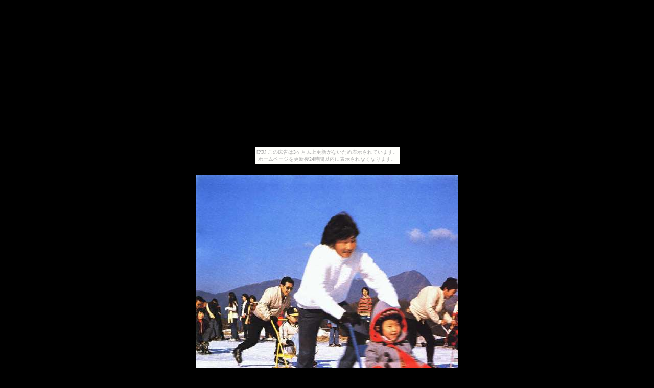

--- FILE ---
content_type: text/html
request_url: https://ja3hon.nengu.jp/skate/photo/photo6b.html
body_size: 373
content:
<HTML>
<HEAD>
<meta http-equiv="Content-Type" content="text/html; charset=shift_jis">
<TITLE>強羅国際スケートリンク</TITLE>
</HEAD>
<BODY bgcolor=black text=white><script type="text/javascript" charset="utf-8" src="//asumi.shinobi.jp/encount"></script><div style="text-align: center;"><div style="display: inline-block; position: relative; z-index: 9999;"><script type="text/javascript" charset="utf-8" src="//asumi.shinobi.jp/fire?f=435"></script><script type="text/javascript" charset="utf-8" src="/__sys__inactive_message.js"></script></div></div>
<center>

<p><IMG SRC=goura2.jpg width=513 height=731 vspace=5 alt=強羅国際スケートリンク></p>
</center>
<div style="text-align: center;"><div style="display: inline-block; position: relative; z-index: 9999;"><script type="text/javascript" charset="utf-8" src="//asumi.shinobi.jp/fire?f=434"></script></div></div></BODY></HTML>

--- FILE ---
content_type: text/javascript;charset=UTF-8
request_url: https://s-rtb.send.microad.jp/ad?spot=5f0305ea5c3c153b5a1187eb69a58235&cb=microadCompass.AdRequestor.callback&url=https%3A%2F%2Fja3hon.nengu.jp%2Fskate%2Fphoto%2Fphoto6b.html&vo=true&mimes=%5B100%2C300%2C301%2C302%5D&cbt=439219e7466f4c019bf97bfb58&pa=false&ar=false&ver=%5B%22compass.js.v1.20.2%22%5D
body_size: 161
content:
microadCompass.AdRequestor.callback({"spot":"5f0305ea5c3c153b5a1187eb69a58235","sequence":"2","impression_id":"8795010185378236811"})